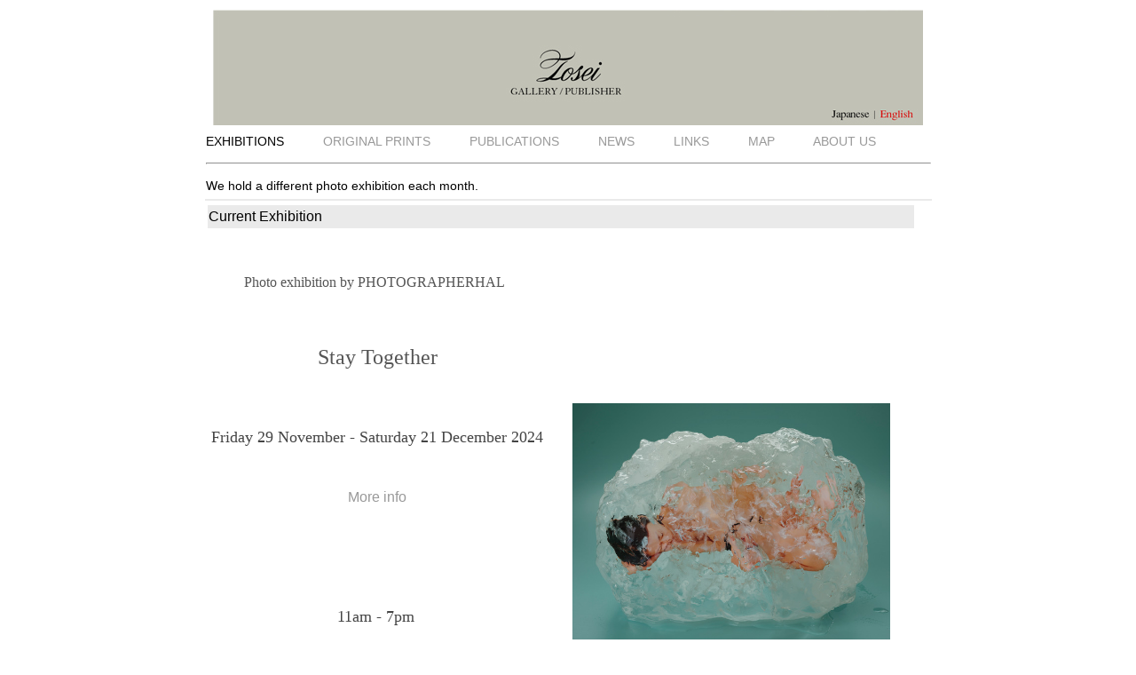

--- FILE ---
content_type: text/html
request_url: http://tosei-sha.jp/TOSEI-NEW-HP/html-english/EXHIBITIONS/e_exhibitions.html
body_size: 2031
content:
<!DOCTYPE html PUBLIC "-//W3C//DTD XHTML 1.0 Transitional//EN" "http://www.w3.org/TR/xhtml1/DTD/xhtml1-transitional.dtd">
<html xmlns="http://www.w3.org/1999/xhtml">
<head>
<!-- Global site tag (gtag.js) - Google Analytics -->
<script async src="https://www.googletagmanager.com/gtag/js?id=UA-109894499-1"></script>
<script>
  window.dataLayer = window.dataLayer || [];
  function gtag(){dataLayer.push(arguments);}
  gtag('js', new Date());

  gtag('config', 'UA-109894499-1');
</script>

<meta http-equiv="Content-Type" content="text/html; charset=UTF-8" />
<title>TOSEI-SHA EXHIBITIONS</title>

<link href="../../CSS/tosei.css" rel="stylesheet" type="text/css" />
<style type="text/css">
a:hover {
	color: #000;
}
</style>
</head>

<body>
<table width="800" align="center">
  <tr>
    <td align="left" valign="top"><img style="border: 0px solid ; width: 800px; height: 112px;" alt="" src="../../jpg/LOGO/logo_ue.jpg" /><br />
      <img style="border: 0px solid ; width: 697px; height: 18px;" alt="" src="../../jpg/LOGO/logo_shita.jpg" /><a href="http://www.tosei-sha.jp/" target="_self"><img style="border: 0px solid ; width: 49px; height: 18px;" alt="" src="../../jpg/LOGO/logo_japanese.jpg" /></a><img style="border: 0px solid ; width: 54px; height: 18px;" alt="" src="../../jpg/LOGO/logo_english_red.jpg" /><br /></td>
  </tr>
</table>
<div align="center">
  
	
  <table width="800" border="0">
    <tr>
      <td colspan="7" align="left" valign="top" class="e16"><div align="left">
        <div align="left">
          <div align="left">
            <div align="left">
              <div align="left">
                <div align="left" class="e14"><a href="../EXHIBITIONS/e_exhibitions.html" target="_self" class="a-btn-on">EXHIBITIONS </a>&nbsp;&nbsp;&nbsp; &nbsp; &nbsp; &nbsp; <a href="../PRINTS/e_prints.html" target="_self" class="a-btn-off">ORIGINAL PRINTS</a> &nbsp;&nbsp;&nbsp; &nbsp; &nbsp; &nbsp; <a href="../PUBLICATIONS/e_publications.html" target="_self" class="a-btn-off">PUBLICATIONS</a> &nbsp;&nbsp;&nbsp; &nbsp; &nbsp; &nbsp; <a href="../NEWS/e_news.html" class="a-btn-off">NEWS</a><a href="../LINKS/e_links.html" class="btn-off"> &nbsp;&nbsp;&nbsp; &nbsp; &nbsp; &nbsp; </a><a href="../LINKS/e_links.html" class="a-btn-off">LINKS</a> &nbsp;&nbsp;&nbsp; &nbsp; &nbsp; &nbsp; <a href="../MAP/e_map.html" target="_self" class="a-btn-off">MAP</a> &nbsp;&nbsp;&nbsp; &nbsp; &nbsp; &nbsp; <a href="../ABOUT_US/e_aboutus.html" target="_self" class="a-btn-off">ABOUT US</a></div>
              </div>
            </div>
          </div>
        </div>
      </div></td>
    </tr>
    <tr>
      <td colspan="7" align="left" valign="top"><hr /></td>
    </tr>
    <tr>
      <td colspan="7" align="left" valign="top" class="e14">We hold a different photo exhibition each month.</td>
    </tr>
    <tr>
      <td colspan="7" align="left" valign="top" class="e16-backgray">
    </tr>
    <tr>
      <td width="337" align="center" valign="top" class="j12"><table width="800" border="0">
        <tr>
          <td colspan="2" align="left" valign="top" class="e16-backgray">Current Exhibition</td>
        </tr>
        <tr>
          <td width="334" align="center" valign="top" class="j12"><p><br />
          </p>
            <center>
              <center>
                <center>
                  <center>
                    <center>
                      <p><font color="#555555" size="4
            " face="Times New Roman"><font color="#555555" size="4
            " face="Times New Roman">&nbsp;<font color="#555555" size=3
            " face="Times New Roman">&nbsp;  Photo exhibition by PHOTOGRAPHERHAL 　<br /><br /></font></p>
          
          <p><font color="#555555" size="5
            " face="Times New Roman">&nbsp; &nbsp;<br /> 
         Stay Together
        </p>
        </center>
        <p><br /><br /><font size="4" color="#444444" face="Times New Roman">Friday 29 November - Saturday 21 December 2024</font></p><br /><a href="e_2412_photographerhal.html" target="_new" class="btn-off">More info
        <p><br /><a href="e_2410_takeya.html" target="_new" class="btn-off"><br /><br />
          <font size="3" color="#444444" face="Times New Roman"><br />
        </font><font size="4" color="#444444" face="Times New Roman">11am - 7pm</font><font size="2" color="#444444" face="Times New Roman">&nbsp;</font></p>
        <p><br /><br /> </font><font size="3" color="#444444" face="Times New Roman">
          <font color="#3333cc" size="4" face="Times New Roman"><br /><br /><br />Closed：Sunday, Monday, Holiday</font><font color="#3333cc" size="4" face="Times New Roman">s</font></p>
        <p><br />
        </p></td>
      <td width="308" align="center" valign="middle"><img src="../../jpg/EXHIBITIONS/PAST/2024/2412/2412.jpeg" width="358" height="269" /> <br />
        </tr>
      </table>
       
      
<td width="369" align="center" valign="top" class="j12">&nbsp;</td>    
    <tr>
      <td width="337" align="center" valign="top" class="j12">
      <td width="360" align="center" valign="middle">
      <td valign="top">&nbsp;</td>
  <table width="800" border="0">
    <tr>
      <td colspan="2" align="left" valign="top" class="e16-backgray">Next Exhibition</td>
      <td width="1">&nbsp;</td>
      <td width="138" align="center" valign="top" bgcolor="#EAEAEA" class="e16-backgray">Past Exhibitions</td>
    </tr>
    <tr>
      <td width="335" height="516" align="center" valign="top" class="j12"><p align="center">&nbsp;</p>
        <p align="center"><br />
      </p>
        <center>
          <p><font color="#555555" size=3
            " face="Times New Roman">&nbsp;  Photo exhibition by Kisei KOBAYASHI 　<br /><br /></font></p>
          
          <p><font color="#555555" size="5
            " face="Times New Roman">&nbsp; &nbsp;<br /> 
         Asia Collection 1991-2024
        </p>
        </center>
        <p><br /><br /><font size="4" color="#444444" face="Times New Roman">Thursday 9 January - Saturday 25 January 2025</font></p><a href="e_2501_kobayashi_kisei.html" target="_new" class="btn-off">More info<br /><a href="e_2412_photographerhal.html" target="_new" class="btn-off">
        <p><br /><a href="e_2410_takeya.html" target="_new" class="btn-off"><br /><br />
          <font size="3" color="#444444" face="Times New Roman"><br />
        </font><font size="4" color="#444444" face="Times New Roman">11am - 7pm</font><font size="2" color="#444444" face="Times New Roman">&nbsp;</font></p>
        <p><br /><br /> </font><font size="3" color="#444444" face="Times New Roman">
          <font color="#3333cc" size="4" face="Times New Roman"><br /><br /><br />Closed：Sunday, Monday, Holiday</font><font color="#3333cc" size="4" face="Times New Roman">s</font></p>
        <p><br />
        </p></td>
      <td width="308" align="center" valign="middle"><img src="../../jpg/EXHIBITIONS/PAST/2025/2501/2501.jpg" width="356" height="238" /> <br />
      </p>
        <p align="center">&nbsp;</p></td>
      <td valign="top">&nbsp;</td>
<td align="center" valign="top" bgcolor="#EAEAEA">
	 <p class="btn-off"><a href="e_past2025.html" target="_self" class="btn-off">2025</a><p class="btn-off"><a href="e_past2024.html" target="_self" class="btn-off">2024</a><p class="btn-off"><a href="e_past2023.html" target="_self" class="btn-off">2023</a><p class="btn-off"><a href="e_past2022.html" target="_self" class="btn-off">2022</a><br /><br /><a href="e_past2021.html" target="_self" class="btn-off">2021</a><p class="btn-off"><a href="e_past2020.html" target="_self" class="btn-off">2020</a><br /><br /><a href="e_past2019.html" target="_self" class="btn-off">2019</a>
  <p class="btn-off"><a href="e_past2018.html" target="_self" class="btn-off">2018</a>
  <p class="btn-off"><a href="e_past2017.html" target="_self" class="btn-off">2017</a></p>
      <p class="btn-off"><a href="e_past2016.html" target="_self" class="btn-off">2016</a></p>
      <p class="btn-off"><a href="e_past2015.html" target="_self" class="btn-off">2015</a></p>
      <p class="btn-off"><a href="e_past2014.html" target="_self" class="btn-off">2014</a></p>
      <p class="btn-off"><a href="e_past2013.html" target="_self" class="btn-off">2013</a></p>
      <p class="btn-off"><a href="e_past2012.html" target="_self" class="btn-off">2012</a></p>
      <p class="btn-off"><a href="e_past2011.html" target="_self" class="btn-off">2011</a></p>
      <p class="btn-off"><a href="e_past2010.html" target="_self" class="btn-off">2010</a></p>
      <p class="btn-off"><a href="e_past2009.html" target="_self" class="btn-off">2009</a></p>
      <p class="btn-off"><a href="e_past2008.html" target="_self" class="btn-off">2008</a></p>
      <p class="btn-off"><a href="e_past2007.html" target="_self" class="btn-off">2007</a></p>
      <p class="btn-off"><a href="e_past2006.html" target="_self" class="btn-off">2006</a></p>
      <p class="btn-off"><a href="e_past2005.html" target="_self" class="btn-off">2005</a><br />
</p></td>
    </tr>
    <tr>
      <td colspan="4" align="left" valign="top"><hr /></td>
    </tr>
    <tr>
      <td colspan="4" align="left" valign="top" class="e12"><span class="e13">Gallery TOSEI &amp; TOSEI publishing Co.,Ltd&nbsp; tel: +81 (03) 3-3380-7123 fax: +81 (03)3- 3380-7121  e-mail:<a href="mailto:gallery@tosei-sha.jp">gallery@tosei-sha.jp</a></span></td>
    </tr>
  </table>
  <p>&nbsp;</p>
</div>
<p>&nbsp;</p>
</body>
</html>


--- FILE ---
content_type: text/css
request_url: http://tosei-sha.jp/TOSEI-NEW-HP/CSS/tosei.css
body_size: 979
content:
@charset "Shift_JIS";
/* CSS Document */

.color-white {
	background-color: white;
}

.color-gray {
}

.logo {
	font-family: Edwardian Script ITC;
	font-size: 120px;
	color: black;
}

.btn-on {
	font-family: Arial, Helvetica, sans-serif;
	font-size: 16px;
	cursor:pointer;
	color: #000;
	text-decoration: none;
}

.btn-off {
	font-family: Arial, Helvetica, sans-serif;
	font-size: 16px;
	color: #999;
	cursor:pointer;
	text-decoration: none;
}

.a-btn-on {
	font-family: Arial, Helvetica, sans-serif;
	font-size: 14px;
	cursor:pointer;
	color: #000;
	text-decoration: none;
}

.a-btn-off {
	font-family: Arial, Helvetica, sans-serif;
	font-size: 14px;
	color: #999;
	cursor:pointer;
	text-decoration: none;
}

.j-btn-on {
	font-family: "ヒラギノ角ゴ Pro W3", "Hiragino Kaku Gothic Pro", "メイリオ", Meiryo, Osaka, "ＭＳ Ｐゴシック", "MS PGothic", sans-serif;
	font-size: 14px;
	cursor:pointer;
	color: #000;
	text-decoration: none;
}

.j-btn-off {
	font-family: Arial, Helvetica, sans-serif;
	font-size: 14px;
	color: #999;
	cursor:pointer;
	text-decoration: none;
}

.e12 {
	font-family: Arial, Helvetica, sans-serif;
	font-size: 12px;
	color: black;
	text-decoration: none;
	line-height: 22px;
}

.e12-times {
	font-family: "Times New Roman", Times, serif;
	font-size: 12px;
	color: black;
	text-decoration: none;
	line-height: 22px;
}

.e13 {
	font-family: Arial, Helvetica, sans-serif;
	font-size: 13px;
	color: black;
	text-decoration: none;
	line-height: 24px;
}

.e14 {
	font-family: Arial, Helvetica, sans-serif;
	font-size: 14px;
	color: black;
	text-decoration: none;
	line-height: 24px;
}

.e14-times {
	font-family: "Times New Roman", Times, serif;
	font-size: 14px;
	color: black;
	text-decoration: none;
	line-height: 24px;
}
.e14-times-gray {
	font-family: "Times New Roman", Times, serif;
	font-size: 14px;
	color: #666;
	text-decoration: none;
	line-height: 24px;
}
.e14-times-red {
	font-family: "Times New Roman", Times, serif;
	font-size: 14px;
	color: #C00;
	text-decoration: none;
	line-height: 24px;
}

.e14-italic {
	font-family: Arial, Helvetica, sans-serif;
	font-size: 14px;
	color: black;
	text-decoration: none;
	line-height: 24px;
	font-style: italic;
}

.e14-gray {
	font-family: Arial, Helvetica, sans-serif;
	font-size: 14px;
	color: #999999;
	text-decoration: none;
	line-height: 24px;
}

.e16 {
	font-family: Arial, Helvetica, sans-serif;
	font-size: 16px;
	color: black;
	text-decoration: none;
	line-height: 24px;
}

.e16-times {
	font-family: "Times New Roman", Times, serif;
	font-size: 16px;
	color: black;
	text-decoration: none;
	line-height: 24px;
}
.e16-times-gray {
	font-family: "Times New Roman", Times, serif;
	font-size: 16px;
	color: #666;
	text-decoration: none;
	line-height: 24px;
}
.e16-italic {
	font-family: Arial, Helvetica, sans-serif;
	font-size: 16px;
	color: black;
	text-decoration: none;
	line-height: 24px;
	font-style: italic;
}

.e16-red {
	font-family: Arial, Helvetica, sans-serif;
	font-size: 16px;
	color: #C00;
	text-decoration: none;
	line-height: 24px;
}

.e16-backgray {
	font-family: Arial, Helvetica, sans-serif;
	font-size: 16px;
	color: black;
	text-decoration: none;
	line-height: 24px;
	background-color:#EAEAEA
}

.e18 {
	font-family: Arial, Helvetica, sans-serif;
	font-size: 18px;
	color: black;
	text-decoration: none;
	line-height: 24px;
}

.e18-times {
	font-family: "Times New Roman", Times, serif;
	font-size: 18px;
	color: black;
	text-decoration: none;
	line-height: 24px;
}

.e18-times-gray {
	font-family: "Times New Roman", Times, serif;
	font-size: 18px;
	color: #666;
	text-decoration: none;
	line-height: 24px;
}
.e20 {
	font-family: Arial, Helvetica, sans-serif;
	font-size: 20px;
	color: black;
	text-decoration: none;
	line-height: 24px;
}

.e20-times {
	font-family: "Times New Roman", Times, serif;
	font-size: 20px;
	color: black;
	text-decoration: none;
	line-height: 24px;
}
.e20-red {
	font-family: Arial, Helvetica, sans-serif;
	font-size: 20px;
	color: #C00;
	text-decoration: none;
	line-height: 24px;
}

.e20-red-times {
	font-family: "Times New Roman", Times, serif;
	font-size: 20px;
	color: #C00;
	text-decoration: none;
	line-height: 24px;
}

.e-name {
	font-family: "Times New Roman", Times, serif;
	font-size: 24px;
	color: #666;
	text-decoration: none;
}

.e-name-s {
	font-family: "Times New Roman", Times, serif;
	font-size: 20px;
	color: #666;
	text-decoration: none;
}
.e-title {
	font-family: "Times New Roman", Times, serif;
	font-size: 28px;
	color: black;
	text-decoration: none;
}

.e-title-s {
	font-family: "Times New Roman", Times, serif;
	font-size: 24px;
	color: black;
	text-decoration: none;
}

.e-title-italic {
	font-size: 24px;
	color: black;
	text-decoration: none;
	font-family: "Times New Roman", Times, serif;
	font-style: italic;
}

.j-name {
	font-family: "ヒラギノ角ゴ Pro W3", "Hiragino Kaku Gothic Pro", "メイリオ", Meiryo, Osaka, "ＭＳ Ｐゴシック", "MS PGothic", sans-serif;
	font-size: 22px;
	color: #666;
	text-decoration: none;
}

.j-name-s {
	font-family: "ヒラギノ角ゴ Pro W3", "Hiragino Kaku Gothic Pro", "メイリオ", Meiryo, Osaka, "ＭＳ Ｐゴシック", "MS PGothic", sans-serif;
	font-size: 14px;
	color: #666;
	text-decoration: none;
}

.j-name-off {
	font-family: "ヒラギノ角ゴ Pro W3", "Hiragino Kaku Gothic Pro", "メイリオ", Meiryo, Osaka, "ＭＳ Ｐゴシック", "MS PGothic", sans-serif;
	font-size: 22px;
	color: #666;
	cursor:pointer;
	text-decoration: none;
}

.j-title {
	font-family: "ヒラギノ角ゴ Pro W3", "Hiragino Kaku Gothic Pro", "メイリオ", Meiryo, Osaka, "ＭＳ Ｐゴシック", "MS PGothic", sans-serif;
	font-size: 28px;
	color: black;
	text-decoration: none;
}

.j-booktitle {
	font-family: "ヒラギノ角ゴ Pro W3", "Hiragino Kaku Gothic Pro", "メイリオ", Meiryo, Osaka, "ＭＳ Ｐゴシック", "MS PGothic", sans-serif;
	font-size: 18px;
	color: #666;
	line-height:26px;
	text-decoration: none;
}
.j12 {
	font-family: "ヒラギノ角ゴ Pro W3", "Hiragino Kaku Gothic Pro", "メイリオ", Meiryo, Osaka, "ＭＳ Ｐゴシック", "MS PGothic", sans-serif;
	font-size: 12px;
	color: black;
	text-decoration: none;
	line-height: 22px;
}

.j12-red {
	font-family: "ヒラギノ角ゴ Pro W3", "Hiragino Kaku Gothic Pro", "メイリオ", Meiryo, Osaka, "ＭＳ Ｐゴシック", "MS PGothic", sans-serif;
	font-size: 12px;
	color: #C00;
	text-decoration: none;
	line-height: 22px;
}


.j14 {
	font-family: "ヒラギノ角ゴ Pro W3", "Hiragino Kaku Gothic Pro", "メイリオ", Meiryo, Osaka, "ＭＳ Ｐゴシック", "MS PGothic", sans-serif;
	font-size: 14px;
	color: black;
	text-decoration: none;
	line-height: 26px;
}

.j14-red {
	font-family: "ヒラギノ角ゴ Pro W3", "Hiragino Kaku Gothic Pro", "メイリオ", Meiryo, Osaka, "ＭＳ Ｐゴシック", "MS PGothic", sans-serif;
	font-size: 14px;
	color: #C00;
	text-decoration: none;
	line-height: 26px;
}

.j14-gray {
	font-family: "ヒラギノ角ゴ Pro W3", "Hiragino Kaku Gothic Pro", "メイリオ", Meiryo, Osaka, "ＭＳ Ｐゴシック", "MS PGothic", sans-serif;
	font-size: 14px;
	color: #999;
	text-decoration: none;
	line-height: 26px;
}

.j14-mincho {
	font-family: "ＭＳ Ｐ明朝", "MS PMincho", "ヒラギノ明朝 Pro W3", "Hiragino Mincho Pro", serif;
	font-size: 14px;
	color: black;
	text-decoration: none;
	line-height: 26px;
}

.j16 {
	font-family: "ヒラギノ角ゴ Pro W3", "Hiragino Kaku Gothic Pro", "メイリオ", Meiryo, Osaka, "ＭＳ Ｐゴシック", "MS PGothic", sans-serif;
	font-size: 16px;
	color: black;
	text-decoration: none;
	line-height: 26px;
}

.j16-mincho {
	font-family: "ＭＳ Ｐ明朝", "MS PMincho", "ヒラギノ明朝 Pro W3", "Hiragino Mincho Pro", serif;
	font-size: 16px;
	color: black;
	text-decoration: none;
	line-height: 26px;
}

.j16-red {
	font-family: "ヒラギノ角ゴ Pro W3", "Hiragino Kaku Gothic Pro", "メイリオ", Meiryo, Osaka, "ＭＳ Ｐゴシック", "MS PGothic", sans-serif;
	font-size: 16px;
	color: #C00;
	text-decoration: none;
	line-height: 26px;
}

.j16-backblue {
	font-family: "ヒラギノ角ゴ Pro W3", "Hiragino Kaku Gothic Pro", "メイリオ", Meiryo, Osaka, "ＭＳ Ｐゴシック", "MS PGothic", sans-serif;
	font-size: 16px;
	color: black;
	text-decoration: none;
	line-height: 26px;
	background-color:#EAEAEA
}

/* スライドショー表示領域 */
div.photobox {
    text-align: center;
}
div.photobox img {
    border: gray 3px solid;
}
/* 操作ボタン表示領域 */
div.controlbox {
    text-align: right;
    margin: 0.3em 0px 1em 0px;
	font-family: Arial, Helvetica, sans-serif;
	font-size: 14px;
	color: black;
}
